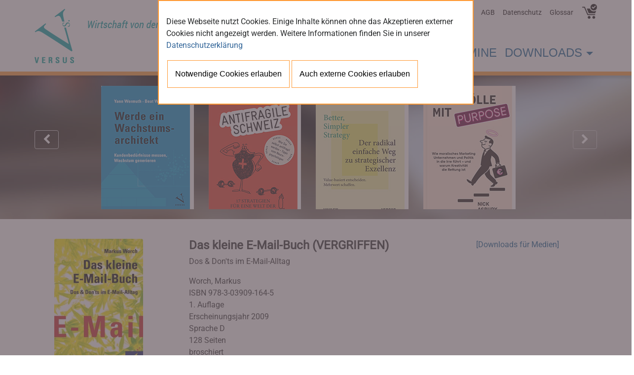

--- FILE ---
content_type: text/html
request_url: https://www.versus.ch/produkt/246
body_size: 19427
content:
<!DOCTYPE html>
<html lang="de">

	<head>
	       <meta charset="utf-8">
		<meta name="viewport" content="width=device-width, initial-scale=1, shrink-to-fit=no">
		<meta name="description" content="">
		<meta name="author" content="sys.team software GmbH">
		<title>Versus Verlag AG</title>
		<!-- Bootstrap core CSS -->

		<link href="/vendor/bootstrap/css/bootstrap.min.css" rel="stylesheet">
		
		
		<!-- nur f�r Slider auf der Startseite -->
		<link rel="stylesheet prefetch" href="https://cdnjs.cloudflare.com/ajax/libs/twitter-bootstrap/4.0.0-alpha.6/css/bootstrap.min.css">
		<link href="//maxcdn.bootstrapcdn.com/font-awesome/4.7.0/css/font-awesome.min.css" rel="stylesheet">
		
		<!-- Custom styles for versus -->
		<link href="/css/versus_v1-0-3.css" rel="stylesheet">
		
		<!-- Custom JS -->
		<script src="/js/custom_V2.js"></script>
		<script src="/js/jquery.js"></script>
		<script src="/js/underscore-min.js"></script>
		
		<script>
		sessionId='E4C26361-E2F9-4EC9-9519-FC99D4861952';
		</script>

	</head>
	

	<body>
		
	    <!-- Navigation -->

	    <nav class="navbar navbar-expand-lg">
			<div class="container">
					<a class="navbar-brand" href="/home"><img src="/images/logo-versus-white.gif" alt="Versus Verlag" title="Versus Verlag" /></a>
<div class="slogan"></div>				
<button class="navbar-toggler collapsed" type="button" data-toggle="collapse" data-target="#navbarResponsive" aria-controls="navbarResponsive" aria-expanded="false" aria-label="Toggle navigation">
	<span class="icon-bar top-bar"></span>
	<span class="icon-bar middle-bar"></span>
	<span class="icon-bar bottom-bar"></span>				
</button>
<div class="collapse navbar-collapse" id="navbarResponsive">
	<ul class="naviMeta navbar-nav ml-auto">
		<li class="nav-item">
			<div id="quickSearch">
				<form action="/suche" autocomplete="on" onSubmit="return baueSuche();">
					<input id="search" name="query" type="text" value="" placeholder="Schnellsuche"><input value="" id="search_submit" type="submit">
  				</form>
			</div>
		</li>
		<li class="nav-item dropdown">
			<a class="nav-link dropdown-toggle" href="#" data-toggle="dropdown">&Uuml;ber Uns</a>
			<ul class="dropdown-menu">
				<li><a class="dropdown-item" href="/content/99996/Impressum">Impressum</a></li>
				<li><a class="dropdown-item" href="/content/99995/Impressum">Verlag</a></li>
				<li><a class="dropdown-item" href="/content/99994/Partner">Partner</a></li>
			</ul>
		</li>
		<li class="nav-item">
			<a class="nav-link" href="/content/99998/AGB">AGB</a>
		</li>
		<li class="nav-item">
			<a class="nav-link" href="/content/99992/Datenschutz">Datenschutz</a>
		</li>
		<!--li class="nav-item">
			<a class="nav-link" href="#">Kontakt</a>
		</li //-->
		<li class="nav-item">
			<a class="nav-link" href="/glossar">Glossar</a>
		</li>
		<li class="nav-item wkSmall">						
			<a href="/warenkorb"><img src="/images/wk-small.gif"></a>
		</li>
	</ul>
	<ul class="naviMain navbar-nav ml-auto">
		<!--<li class="nav-item active"><a class="nav-link" href="/home">Startseite</a></li>//-->					
		<li class="nav-item dropdown divider-vertical">
			<a class="nav-link dropdown-toggle" href="#" id="dropdownMenu1" data-toggle="dropdown" aria-haspopup="true" aria-expanded="false">B&uuml;cher</a>
			<ul class="dropdown-menu multi-level" role="menu" aria-labelledby="dropdownMenu">
				<li class="dropdown-item"><a href="/katalog/1/Neue B&uuml;cher">Neue B&uuml;cher</a></li>
				<li class="dropdown-submenu pull-left"><a class="dropdown-item" tabindex="-1" href="#">Wirtschaft / Management / Finance</a>
					<ul class="dropdown-menu">
					<li class="dropdown-item"><a href="/katalog/100/Allgemeine Betriebswirtschaftslehre">Allgemeine Betriebswirtschaftslehre</a></li>
<li class="dropdown-item"><a href="/katalog/112/Design Thinking · Innovation">Design Thinking · Innovation</a></li>
<li class="dropdown-item"><a href="/katalog/101/Strategie · Management">Strategie · Management</a></li>
<li class="dropdown-item"><a href="/katalog/102/Human Resource Management">Human Resource Management</a></li>
<li class="dropdown-item"><a href="/katalog/103/Marketing">Marketing</a></li>
<li class="dropdown-item"><a href="/katalog/104/Projektmanagement · Prozessmanagement">Projektmanagement · Prozessmanagement</a></li>
<li class="dropdown-item"><a href="/katalog/105/Leadership und Management">Leadership und Management</a></li>
<li class="dropdown-item"><a href="/katalog/106/Finance">Finance</a></li>
<li class="dropdown-item"><a href="/katalog/107/Immobilien">Immobilien</a></li>

						
					</ul>
				</li>
				<li class="dropdown-submenu pull-left2"><a class="dropdown-item" tabindex="-1" href="#">Gesellschaft / Ethik / Zeitfragen</a>
					<ul class="dropdown-menu">
					<li class="dropdown-item"><a href="/katalog/108/Rhetorik · Kommunikation">Rhetorik · Kommunikation</a></li>
<li class="dropdown-item"><a href="/katalog/109/Ethik">Ethik</a></li>
<li class="dropdown-item"><a href="/katalog/110/Lifestyle · Event">Lifestyle · Event</a></li>
<li class="dropdown-item"><a href="/katalog/111/Crazy Business Stories">Crazy Business Stories</a></li>

						
					</ul>
				</li>								

				<li class="dropdown-item"><a href="/katalog/4/Notizb&uuml;cher / Selbstreflexion">Notizb&uuml;cher / Selbstreflexion</a></li>
				<li class="dropdown-item"><a href="/katalog/5/Reihe &laquo;Versus kompakt&raquo;">Reihe &laquo;Versus kompakt&raquo;</a></li>
				<li class="dropdown-item"><a href="/katalog/6/Fremdsprachige Titel"></a></li>
				<li class="dropdown-submenu pull-left3"><a class="dropdown-item" tabindex="-1" href="#">Fremdsprachige Titel</a>
					<ul class="dropdown-menu">
						<li class="dropdown-item"><a href="/katalog2/6/E">English</a></li>
						<li class="dropdown-item"><a href="/katalog2/6/F">fran&ccedil;ais</a></li>
						<li class="dropdown-item"><a href="/katalog2/6/I">italiano</a></li>
					</ul>
				</li>
				<!-- li class="dropdown-item"><a href="http://www.versus-kompakt.ch" target="_blank">VERSUS kompakt</a></li //-->
				<li class="dropdown-item"><a href="/katalog/8/VERSUS arte">VERSUS arte</a></li>
				<li class="dropdown-item"><a href="/katalog/9/allerArt">allerArt</a></li>
			</ul>
		</li>
		<!-- li class="nav-item"><a class="nav-link" href="#">Autoren</a></li //-->
		<li class="nav-item"><a class="nav-link" href="/termine">Termine</a></li>
		<li class="nav-item dropdown divider-vertical">
			<a class="nav-link dropdown-toggle" href="#" id="dropdownMenu2" data-toggle="dropdown" aria-haspopup="true" aria-expanded="false">Downloads</a>
			<ul class="dropdown-menu multi-level" role="menu" aria-labelledby="dropdownMenu">
				<li class="dropdown-item"><a href="/downloads/2000/D/Dozenten und Leser">f&uuml;r Dozenten / Leser</a></li>
				<li class="dropdown-item"><a href="/downloads/1000/M/Presse und Medien">f&uuml;r Presse / Medien</a></li>
			</ul>
		</li>
	</ul>
</div>

			</div>
		</nav>
		<!-- Header with Background Image -->
		<header class="business-header">
			<div class="carousel slide" data-ride="carousel" id="postsCarousel">
	<div class="container">
		<div class="row">
			<div class="col-xs-12">
				<a class="btn btn-outline-secondary prev" href="" title="Zur�ck"><i class="fa fa-lg fa-chevron-left"></i></a>
				<a class="btn btn-outline-secondary next" href="" title="Weiter"><i class="fa fa-lg fa-chevron-right"></i></a>
			</div>
		</div>
	</div>
	<div class="container p-t-0 m-t-2 carousel-inner">
		<div class="row row-equal carousel-item active m-t-0">
			
						<div class="col-md-3">
				<div class="card">
					<div class="card-img-top card-img-top-250">
						<a href="/titelanzeige/459/Werde ein Wachstumsarchitekt" class="teaserLinkDetail"><img class="img-fluid" src="/cover/9783039093649.jpg" alt="9783039093649"></a>
					</div>
				</div>
			</div>
			<div class="col-md-3">
				<div class="card">
					<div class="card-img-top card-img-top-250">
						<a href="/titelanzeige/463/Antifragile Schweiz � 17 Strategien f�r eine Welt der Unordnung" class="teaserLinkDetail"><img class="img-fluid" src="/cover/9783039093687.jpg" alt="9783039093687"></a>
					</div>
				</div>
			</div>
			<div class="col-md-3">
				<div class="card">
					<div class="card-img-top card-img-top-250">
						<a href="/titelanzeige/458/Better, Simpler Strategy � Der radikal einfache Weg zu strategischer Exzellenz" class="teaserLinkDetail"><img class="img-fluid" src="/cover/9783039093632.jpg" alt="9783039093632"></a>
					</div>
				</div>
			</div>
			<div class="col-md-3">
				<div class="card">
					<div class="card-img-top card-img-top-250">
						<a href="/titelanzeige/460/Zur H�lle mit Purpose" class="teaserLinkDetail"><img class="img-fluid" src="/cover/9783039093618-sl.jpg" alt="9783039093618"></a>
					</div>
				</div>
			</div>

			
        </div>
        <div class="row row-equal carousel-item m-t-0">
			
						<div class="col-md-3">
				<div class="card">
					<div class="card-img-top card-img-top-250">
						<a href="/titelanzeige/466/Auf der Suche nach den Gottsteinen" class="teaserLinkDetail"><img class="img-fluid" src="/cover/9783909066391.jpg" alt="9783909066391"></a>
					</div>
				</div>
			</div>
			<div class="col-md-3">
				<div class="card">
					<div class="card-img-top card-img-top-250">
						<a href="/titelanzeige/467/Praxishandbuch Projektmanagement" class="teaserLinkDetail"><img class="img-fluid" src="/cover/9783039093670.jpg" alt="9783039093670"></a>
					</div>
				</div>
			</div>
			<div class="col-md-3">
				<div class="card">
					<div class="card-img-top card-img-top-250">
						<a href="/titelanzeige/457/Micro Habits f�r besseres Teamwork" class="teaserLinkDetail"><img class="img-fluid" src="/cover/9783039093625.jpg" alt="9783039093625"></a>
					</div>
				</div>
			</div>
			<div class="col-md-3">
				<div class="card">
					<div class="card-img-top card-img-top-250">
						<a href="/titelanzeige/456/Integrit�t ist nicht verhandelbar. Das Z�rcher Verhandlungsmodell" class="teaserLinkDetail"><img class="img-fluid" src="/cover/9783039093502.jpg" alt="9783039093502"></a>
					</div>
				</div>
			</div>

			
        </div>
        <div class="row row-equal carousel-item m-t-0">
			
						<div class="col-md-3">
				<div class="card">
					<div class="card-img-top card-img-top-250">
						<a href="/titelanzeige/346/Meeting � Dining � Dress Codes" class="teaserLinkDetail"><img class="img-fluid" src="/cover/9783039093601.jpg" alt="9783039093601"></a>
					</div>
				</div>
			</div>
			<div class="col-md-3">
				<div class="card">
					<div class="card-img-top card-img-top-250">
						<a href="/titelanzeige/462/Mein Lernen geh�rt mir" class="teaserLinkDetail"><img class="img-fluid" src="/cover/9783039092345.jpg" alt="9783039092345"></a>
					</div>
				</div>
			</div>
			<div class="col-md-3">
				<div class="card">
					<div class="card-img-top card-img-top-250">
						<a href="/titelanzeige/283/Going International" class="teaserLinkDetail"><img class="img-fluid" src="/cover/9783039091485.jpg" alt="9783039091485"></a>
					</div>
				</div>
			</div>
			<div class="col-md-3">
				<div class="card">
					<div class="card-img-top card-img-top-250">
						<a href="/titelanzeige/461/Resonanz in Unternehmen" class="teaserLinkDetail"><img class="img-fluid" src="/cover/9783039093434.jpg" alt="9783039093434"></a>
					</div>
				</div>
			</div>

			
        </div>
	</div>
</div>

		</header>
	
	    <!-- Page Content -->
	    <div class="mainContent container">
			
			<div class="row">
				<div class="col-md-3"><img class="img-fluid rounded mb-3 mb-md-0" style="width:180px;" src="/cover/9783039091645.jpg" alt="978-3-03909-164-5">
				</div>
				<div class="col-md-6">
		  			<h4>Das kleine E-Mail-Buch (VERGRIFFEN)</h4>
					<p class=uTitle>Dos & Don'ts im E-Mail-Alltag</p>
					<p><span class="tAutor">Worch, Markus</span><br>
						<span class="tIsbn">ISBN 978-3-03909-164-5</span><br>
						<span>1. Auflage</span>
						<br><span>Erscheinungsjahr 2009</span>
						<br><span>Sprache D</span><br>
						128 Seiten<br>
						broschiert<br>
					</p>
				</div>
				<div class="col-md-3">
					
					
					<p style='text-align: center;'>
					&nbsp;<a href='/downloadM/1000/246/M'>[Downloads f&uuml;r Medien]</a>&nbsp;</p>
					
				</div>
			</div>
			<div class="row">
				<div class="col-md-3">&nbsp;</div>
				<div class="col-md-6">
					<p class="tPreis">CHF 24,90 / EUR 19,90</p>
				</div>
				<div class="col-md-3"><p><a class="btn btn-primary btn-block" onClick="addToWk('978-3-03909-164-5');" href="javascript:void(0);">Jetzt bestellen</a></p>
				</div>
			</div>
			<div class="row">
				<div class="col-md-9">
					<p><br><font color=#FF8C00><strong>Vergriffen. </strong></font></p>
					
					<div id="noYumpu" style="padding: 20px; max-width: 400px; height: 300px; background-color: grey; color: white; text-align: center; content-align: center;">
	Um die Vorschau anzeigen zu können, akzeptieren Sie bitte alle Cookies und das Laden externer Inhalte.
	<br>
	<br>
	<br>
	<button class="btn-cookie-alle cookieButton">Auch externe Cookies erlauben</button>
	<br>
	<br>
	<br>
	<br>
	<a href="/content/99992/Datenschutz" target="_blank">Datenschutz</a>
	

</div>


					
					<p><strong>Zum Buch</strong><br />
Hilfe! Mails ohne Ende! Kommt Ihnen das bekannt vor? Sie ertrinken allmorgendlich in der E-Mail-Flut, Sie verlieren beim Bew&auml;ltigen der Informationslawine die &Uuml;bersicht - und manchmal sogar die Nerven. Dabei gibt es einige erprobte und nicht einmal komplizierte Regeln, die Ihnen das Leben wesentlich erleichtern. Dieses Buch zeigt,</p>

<ul>
	<li>wie Sie angemessen per E-Mail kommunizieren,</li>
	<li>wie Sie E-Mails so formulieren, dass der Empf&auml;nger sie beachtet, liest und darauf reagiert,</li>
	<li>wie Sie erhaltene E-Mails systematisch und routiniert bearbeiten,</li>
	<li>welche Richtlinien Sie im Unternehmen festlegen k&ouml;nnen f&uuml;r eine vorbildliche E-Mail-Kultur.</li>
</ul>

<p>Dieses Buch hilft, die Zahl der E-Mails massiv zu reduzieren. Zahlreiche Praxistipps, Checklisten, Beispiele, &Uuml;bungen sowie ein Glossar machen es zu einem unentbehrlichen und wertvollen Ratgeber f&uuml;r alle, die das Kommunikationsmittel E-Mail intensiv nutzen.<br />
<br />
<strong>Inhalts&uuml;bersicht</strong></p>

<ul style="list-style-type:decimal">
	<li>Einf&uuml;hrung</li>
	<li>E-Mail-Kommunikation</li>
	<li>Empf&auml;ngerorientierte E-Mails schreiben</li>
	<li>E-Mail-Selbstmanagement</li>
	<li>E-Mail-Kultur</li>
	<li>Dos &amp; Don&rsquo;ts</li>
	<li>Glossar</li>
</ul>

<p><strong>Zielgruppe</strong><br />
Alle, die E-Mails als Kommunikationsmittel im Unternehmen intensiv nutzen und einen Ratgeber f&uuml;r ein effizientes E-Mail-Management suchen; F&uuml;hrungskr&auml;fte, Schulungsverantwortliche.<br />
<br />
<strong>Urteil der Presse</strong><br />
&laquo;Worch zeigt, wie man trotz E-Mail-Empfang seine eigentlichen Aufgaben im Blick beh&auml;lt, indem man z.B. Postfach und Arbeitstag vern&uuml;nftig strukturiert. Ein Selbsttest gibt Aufschluss &uuml;ber das eigene Verhalten. Hinweise zur rechtlichen Situation, ein Leitfaden f&uuml;r unternehmensinterne E-Mail-Richtlinien und ein Glossar runden das gelungene Kompendium ab. getAbstract meint: Ein praktischer Ratgeber nicht nur f&uuml;r Manager, die die Kommunikation im Unternehmen verbessern m&ouml;chten - das B&uuml;chlein geh&ouml;rt eigentlich an jeden Arbeitsplatz.&raquo; getAbstract 3.8.2009<br />
<br />
<strong>Der Autor</strong><br />
Markus Worch ist Unternehmensberater und hat sein Studium der Betriebswirtschaft in den USA und der Schweiz abgeschlossen. Nach Praxiserfahrungen im Konsum-, Industrie- und Dienstleistungssektor bei KMUs und internationalen Firmen wurde er Trainer und Berater. Als Gesch&auml;ftsf&uuml;hrer der WorchConsulting vereint er emotionale und rationale Faktoren, um Mensch und Unternehmen in Unternehmensentwicklung, Leadership, Selbstmanagement und E-Mail-Management zum Erfolg zu f&uuml;hren. Neben der Beratert&auml;tigkeit unterrichtet er an der Fernfachhochschule, ist Buchautor sowie Dozent und Experte an verschiedenen Institutionen. (<a href="http://www.worchconsulting.ch" target="_blank">www.worchconsulting.ch</a>)</p>

<p></p>

<p>Von Markus Worch ist ausserdem erschienen:</p>

<p><a href="/produkt/240" style="font-size: 13.3333px; color: rgb(0, 0, 0);"><img alt="" src="/cover/9783039090648.jpg" style="font-size:13.3333px; height:54px; margin-left:3px; margin-right:3px; width:45px" /></a>&nbsp;<a href="http://www.versus.ch/produkt/240">Selbstmanagement</a></p>

<p><a href="/produkt/265" style="font-size: 13.3333px; color: rgb(0, 0, 0);"><img alt="" src="/cover/9783039090662.jpg" style="font-size:13.3333px; height:54px; margin-left:3px; margin-right:3px; width:45px" /></a>&nbsp;<a href="http://www.versus.ch/produkt/265">Teamf&uuml;hrung und Konfliktbew&auml;ltigung</a></p>

				</div>
			</div>					
		  	<!-- /.row -->
			<!-- /.container -->
	    </div>
				<!-- Footer -->
		<footer class="py-5">
			<div class="container">
				<table class="center" width=1200px>
				<td><div class="col-sm-4 text-white">					<!--<h2 class="mt-4">Kontakt</h2>//-->
					
					<table class='footer' width=900px>
						<td><address>
							<strong>Versus Verlag AG</strong>
							<br>Neptunstrasse 20
							<br>8032 Z&uuml;rich
							<br>Schweiz
							<br>
						</address></td>
						<td>&nbsp;&nbsp;&nbsp;</td>
						<td><address>
							<abbr title="Phone">Telefon:</abbr>
							+41 (0)44 251 08 92
							<br>
							<abbr title="Email">E-Mail:</abbr>
							<a href="mailto:info@versus.ch">info@versus.ch</a>
						</address></td>
					</table>
</div></td>
				<td><div class="m-0 text-right text-white">Copyright &copy; Versus Verlag AG <script>document.write(new Date().getFullYear());</script></div></td>
				</table>
			</div>
			<!-- /.container -->
			
		</footer> 
		

	
			<div id="cookieOverlay" style="display:;">
	
				<div id="cookiePopUp">
					<div class="row">
						
							<p class="">
							Diese Webseite nutzt Cookies.
							Einige Inhalte k&ouml;nnen ohne das Akzeptieren externer Cookies nicht angezeigt werden.
							Weitere Informationen finden Sie in unserer <a style="color: #336699 !important;" href="/content/99992/Datenschutz" target="_blank">Datenschutzerkl&auml;rung</a>
							</p>
						
						
							<button  class="cookieButton btn-cookie-funktional">Notwendige Cookies erlauben</button>
							<button  class="btn-cookie-alle cookieButton">Auch externe Cookies erlauben</button>
						
					</div>
				</div>
			</div>

		<!-- Bootstrap core JavaScript -->
		<script src="/vendor/jquery/jquery.min.js"></script>
	    <script src="/vendor/bootstrap/js/bootstrap.bundle.min.js"></script>
		<script src="/js/bootstrap-notify.js"></script>
	<script>
	
	
	
	$(document).ready(function(){
		checkCookieAcceptance();		
		$('.btn-cookie-alle').off('click').on('click', _.debounce(acceptCookies, 300, true));
		$('.btn-cookie-funktional').off('click').on('click', _.debounce(denyCookies, 300, true));
	});


	
	(function($) {
		"use strict";

		// manual carousel controls
		$('.next').click(function(){ $('.carousel').carousel('next');return false; });
		$('.prev').click(function(){ $('.carousel').carousel('prev');return false; });
		
	})(jQuery);
	</script>
	
	</body>

</html>


--- FILE ---
content_type: application/javascript
request_url: https://www.versus.ch/js/custom_V2.js
body_size: 1385
content:
var progUrl="/cgi-bin/versus.exe";
var sessionId;
function addToWk(isbn) {
	
	var url=progUrl+"/addToWk?isbn="+isbn+"&session_id="+sessionId;	
		jQuery.ajax({
			url:url,
			type:'get',
			dataType:'html',
			success:function(data)
			{ 
				$.notify({
						title: '<strong>Warenkorb</strong>',
						message: 'Der Titel wurde in den Warenkorb gelegt.'
					},{
						type: 'success'
					});
				document.location.href="/warenkorb/"+sessionId;
				
			}
		});
	
}

function editwk(id,menge) {
		console.log('ID: '+id+ ' - Menge: '+menge); 
		
	var url=progUrl+"/editWk?wk_id="+id+"&menge="+menge+"&session_id="+sessionId;	
		jQuery.ajax({
			url:url,
			type:'get',
			dataType:'html',
			success:function(data)
			{ 
				$.notify({
						title: '<strong>Warenkorb</strong>',
						message: 'Die Bestellmenge wurde geändert.'
					},{
						type: 'success'
					});
				
			}
		});
}

function sendOrder(form_id) {
	console.log('form-id: '+form_id);
	console.log($(form_id).serialize());
	
	var url=progUrl+"/sendorder?session_id="+sessionId;	
	$.notify({
						title: '<strong>Warenkorb</strong>',
						message: 'Die Bestellung wird versendet.'
					},{
						type: 'success'
					});
		jQuery.ajax({
			url:url,
			data: $(form_id).serialize(),
			type:'post',
			dataType:'html',
			success:function(data)
			{ 
				
				document.location.href="/orderLandingPage/"+sessionId;
			}
		});
}

function deletepos(wk_id) {
	
	if (confirm("Wollen Sie diese Position tatsächlich aus dem Warenkorb entfernen")) {
		var url=progUrl+"/deleterecord?wk_id="+wk_id+"&table=warenkorb&field=wk_id&value="+wk_id;	
			jQuery.ajax({
				url:url,
				type:'get',
				dataType:'html',
				success:function(data)
				{ 
					//console.log(data);
					document.location.href="/warenkorb/"+sessionId;
					
				}
			});
	}
}

function openPage(page) {
	document.location.href=page;
}

function baueSuche() { 
	var s = $('#search').val();
	s = s.replace("'", " ");
	$('#search').val(s);
	return true;
}

// Pflichtfelder








function CheckForm()	{
				
	if (!checkList($('.mandatory')))
			return false;
		
	/*	
	if (document.kundendaten.email.value!="") {
		if (CheckEmail(document.kundendaten.email.value)==false) {
			alert("Bitte überprüfen Sie die E-Mail-Adresse!");
			document.kundendaten.email.focus();
			return false;
		}
			//email_addresses++;
	}
	*/
	
	

	if (document.querySelector("#lieferadresse").checked && !checkList($('.mandatory2')))
			return false;
			
		
	//sendOrder('#kundendaten');
	return true;
}
	
// Seitenwechsel von Kundendaten auf Zusammenfassung ohne Abschicken der Bestellung
//document.querySelector('#kundendaten').action="/cgi-bin/versus.exe/showpublic";
//document.querySelector('#kundendaten').onsubmit = function(){};
//document.querySelector('input[name=page]').value = "kunde_zusammenfassung_work.html";
//document.querySelector('#kundendaten').submit();


function checkList(mandatory) {
		for (i=0;i<mandatory.length;i++) {
			if (mandatory[i].value.length==0) {
				alert("Bitte tragen Sie alle Pflichtfelder (*) ein.");
				mandatory[i].focus();
				return false;
			}			
		}
	return true;
}

//Cookie Content Management bzgl externer Inhalte yumpu

function acceptCookies() {
		console.log('cookies accepted');
		
		twoWeeksLater = new Date();
		twoWeeksLater.setTime(new Date().getTime() + 14 *24*60*60*1000);
		
		document.cookie = 'cookiesYes=1; path=/; expires='+twoWeeksLater.toUTCString()+';';
		setCookiePrefs('1');
		$('#cookieOverlay').hide();
	}

	function denyCookies() {
		console.log('cookies denied');
		
		twoWeeksLater = new Date();
		twoWeeksLater.setTime(new Date().getTime() + 14 *24*60*60*1000);
		
		document.cookie = 'cookiesYes=0; path=/; expires='+twoWeeksLater.toUTCString()+';';
		setCookiePrefs('0');
		$('#cookieOverlay').hide();
	}

	function checkCookieAcceptance() {
		var cookieParams = getCookieParams();
		var cookiesAccepted = !!cookieParams['cookiesYes'];
		console.log('cookies accepted: ' + cookiesAccepted);
		if ( !!cookiesAccepted ) {
			$('#cookieOverlay').hide();
			
			return;
		}
		$('#cookieOverlay').show();
	}


	function getCookieParams() {
		var cookieParamsList = document.cookie.split('; ');
		var cookieParams = {};
		_.each(cookieParamsList, function(item, idx, allItems){
			var pair = item.split('=');
			var key = pair[0];
			var value = pair[1];
			cookieParams[key] = value;
		});
		//~ var token = cookieParams['token'] || '';
		return cookieParams;
	}
	
	function setCookiePrefs(cookieSetting) {

		$.ajax({
			url: '/cgi-bin/versus.exe/showpublic?page=setcookie.html',
			data: {
				"cookiesYes":cookieSetting,
				"session_id": sessionId
			},
			success: function(data, textStatus) {
				console.log('status: ' + textStatus);
				if (document.location.pathname == "/home") {
					document.location = "/reload#yumpu_vorschau";
					return;
				}
				document.location.reload();
			},
			error: function(response, textStatus, errorThrown) {
				console.log('error:');
				
			}
		});
	}
	
	
	
// Cookie Ende
